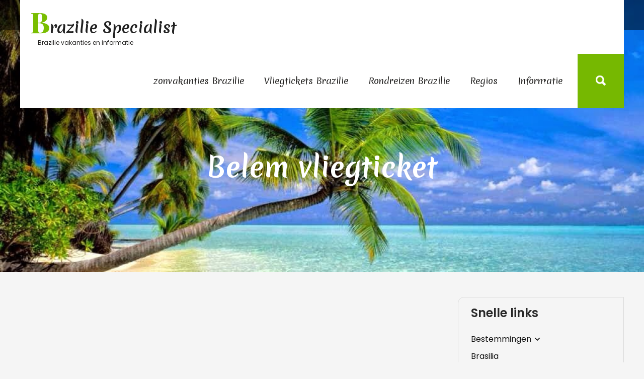

--- FILE ---
content_type: text/html; charset=UTF-8
request_url: https://braziliereizenspecialist.nl/vliegtickets-brazilie/belem-vliegticket/
body_size: 7960
content:
<!DOCTYPE html>
<html lang="nl" prefix="og: https://ogp.me/ns#">
<head>
<meta charset="UTF-8">
<meta name="viewport" content="width=device-width, initial-scale=1">
<link rel="profile" href="http://gmpg.org/xfn/11">

<!-- Search Engine Optimization by Rank Math - https://s.rankmath.com/home -->
<title>Belem vliegticket - Brazilie Specialist</title>
<meta name="robots" content="follow, index, max-snippet:-1, max-video-preview:-1, max-image-preview:large"/>
<link rel="canonical" href="https://braziliereizenspecialist.nl/vliegtickets-brazilie/belem-vliegticket/" />
<meta property="og:locale" content="nl_NL" />
<meta property="og:type" content="article" />
<meta property="og:title" content="Belem vliegticket - Brazilie Specialist" />
<meta property="og:url" content="https://braziliereizenspecialist.nl/vliegtickets-brazilie/belem-vliegticket/" />
<meta property="og:site_name" content="Brazilie Specialist" />
<meta property="og:updated_time" content="2015-03-17T20:32:26+00:00" />
<meta property="article:published_time" content="2015-03-17T20:05:39+00:00" />
<meta property="article:modified_time" content="2015-03-17T20:32:26+00:00" />
<meta name="twitter:card" content="summary_large_image" />
<meta name="twitter:title" content="Belem vliegticket - Brazilie Specialist" />
<script type="application/ld+json" class="rank-math-schema">{"@context":"https://schema.org","@graph":[{"@type":["TravelAgency","Organization"],"@id":"https://braziliereizenspecialist.nl/#organization","name":"Brazilie Specialist","url":"https://braziliereizenspecialist.nl","openingHours":["Monday,Tuesday,Wednesday,Thursday,Friday,Saturday,Sunday 09:00-17:00"]},{"@type":"WebSite","@id":"https://braziliereizenspecialist.nl/#website","url":"https://braziliereizenspecialist.nl","name":"Brazilie Specialist","publisher":{"@id":"https://braziliereizenspecialist.nl/#organization"},"inLanguage":"nl"},{"@type":"Person","@id":"https://braziliereizenspecialist.nl/author/admin3108/","name":"admin3108","url":"https://braziliereizenspecialist.nl/author/admin3108/","image":{"@type":"ImageObject","@id":"https://secure.gravatar.com/avatar/afcd6d3dffdd8389500be8f648ee138e?s=96&amp;d=mm&amp;r=g","url":"https://secure.gravatar.com/avatar/afcd6d3dffdd8389500be8f648ee138e?s=96&amp;d=mm&amp;r=g","caption":"admin3108","inLanguage":"nl"},"worksFor":{"@id":"https://braziliereizenspecialist.nl/#organization"}},{"@type":"WebPage","@id":"https://braziliereizenspecialist.nl/vliegtickets-brazilie/belem-vliegticket/#webpage","url":"https://braziliereizenspecialist.nl/vliegtickets-brazilie/belem-vliegticket/","name":"Belem vliegticket - Brazilie Specialist","datePublished":"2015-03-17T20:05:39+00:00","dateModified":"2015-03-17T20:32:26+00:00","author":{"@id":"https://braziliereizenspecialist.nl/author/admin3108/"},"isPartOf":{"@id":"https://braziliereizenspecialist.nl/#website"},"inLanguage":"nl"},{"@type":"Article","headline":"Belem vliegticket - Brazilie Specialist","datePublished":"2015-03-17T20:05:39+00:00","dateModified":"2015-03-17T20:32:26+00:00","author":{"@id":"https://braziliereizenspecialist.nl/author/admin3108/"},"publisher":{"@id":"https://braziliereizenspecialist.nl/#organization"},"description":"<p> (function(){ var d = document, wid = 'tt-' + parseInt(Math.random() * 9999999).toString(16), se = d.getElementsByTagName('script'), se_f = se, se_l = se, tt = d.createElement('script'), w = d.createElement('div'); w.id = wid; se_l.parentNode.insertBefore(w, se_l); tt.type = 'text/javascript', tt.async = true, tt.src = 'http://ti.tradetracker.net/?c=505&amp;m=106807&amp;a=49152&amp;r=&amp;t=js&amp;wid=' + wid; se_f.parentNode.insertBefore(tt, se_f); })();\n</p>\n","name":"Belem vliegticket - Brazilie Specialist","@id":"https://braziliereizenspecialist.nl/vliegtickets-brazilie/belem-vliegticket/#richSnippet","isPartOf":{"@id":"https://braziliereizenspecialist.nl/vliegtickets-brazilie/belem-vliegticket/#webpage"},"inLanguage":"nl","mainEntityOfPage":{"@id":"https://braziliereizenspecialist.nl/vliegtickets-brazilie/belem-vliegticket/#webpage"}}]}</script>
<!-- /Rank Math WordPress SEO plugin -->

<link rel='dns-prefetch' href='//fonts.googleapis.com' />
<link rel='dns-prefetch' href='//s.w.org' />
<link rel="alternate" type="application/rss+xml" title="Brazilie Specialist &raquo; Feed" href="https://braziliereizenspecialist.nl/feed/" />
<script type="text/javascript">
window._wpemojiSettings = {"baseUrl":"https:\/\/s.w.org\/images\/core\/emoji\/13.1.0\/72x72\/","ext":".png","svgUrl":"https:\/\/s.w.org\/images\/core\/emoji\/13.1.0\/svg\/","svgExt":".svg","source":{"concatemoji":"https:\/\/braziliereizenspecialist.nl\/wp-includes\/js\/wp-emoji-release.min.js?ver=5.9.12"}};
/*! This file is auto-generated */
!function(e,a,t){var n,r,o,i=a.createElement("canvas"),p=i.getContext&&i.getContext("2d");function s(e,t){var a=String.fromCharCode;p.clearRect(0,0,i.width,i.height),p.fillText(a.apply(this,e),0,0);e=i.toDataURL();return p.clearRect(0,0,i.width,i.height),p.fillText(a.apply(this,t),0,0),e===i.toDataURL()}function c(e){var t=a.createElement("script");t.src=e,t.defer=t.type="text/javascript",a.getElementsByTagName("head")[0].appendChild(t)}for(o=Array("flag","emoji"),t.supports={everything:!0,everythingExceptFlag:!0},r=0;r<o.length;r++)t.supports[o[r]]=function(e){if(!p||!p.fillText)return!1;switch(p.textBaseline="top",p.font="600 32px Arial",e){case"flag":return s([127987,65039,8205,9895,65039],[127987,65039,8203,9895,65039])?!1:!s([55356,56826,55356,56819],[55356,56826,8203,55356,56819])&&!s([55356,57332,56128,56423,56128,56418,56128,56421,56128,56430,56128,56423,56128,56447],[55356,57332,8203,56128,56423,8203,56128,56418,8203,56128,56421,8203,56128,56430,8203,56128,56423,8203,56128,56447]);case"emoji":return!s([10084,65039,8205,55357,56613],[10084,65039,8203,55357,56613])}return!1}(o[r]),t.supports.everything=t.supports.everything&&t.supports[o[r]],"flag"!==o[r]&&(t.supports.everythingExceptFlag=t.supports.everythingExceptFlag&&t.supports[o[r]]);t.supports.everythingExceptFlag=t.supports.everythingExceptFlag&&!t.supports.flag,t.DOMReady=!1,t.readyCallback=function(){t.DOMReady=!0},t.supports.everything||(n=function(){t.readyCallback()},a.addEventListener?(a.addEventListener("DOMContentLoaded",n,!1),e.addEventListener("load",n,!1)):(e.attachEvent("onload",n),a.attachEvent("onreadystatechange",function(){"complete"===a.readyState&&t.readyCallback()})),(n=t.source||{}).concatemoji?c(n.concatemoji):n.wpemoji&&n.twemoji&&(c(n.twemoji),c(n.wpemoji)))}(window,document,window._wpemojiSettings);
</script>
<style type="text/css">
img.wp-smiley,
img.emoji {
	display: inline !important;
	border: none !important;
	box-shadow: none !important;
	height: 1em !important;
	width: 1em !important;
	margin: 0 0.07em !important;
	vertical-align: -0.1em !important;
	background: none !important;
	padding: 0 !important;
}
</style>
	<link rel='stylesheet' id='wp-block-library-css'  href='https://braziliereizenspecialist.nl/wp-includes/css/dist/block-library/style.min.css?ver=5.9.12' type='text/css' media='all' />
<style id='global-styles-inline-css' type='text/css'>
body{--wp--preset--color--black: #000000;--wp--preset--color--cyan-bluish-gray: #abb8c3;--wp--preset--color--white: #ffffff;--wp--preset--color--pale-pink: #f78da7;--wp--preset--color--vivid-red: #cf2e2e;--wp--preset--color--luminous-vivid-orange: #ff6900;--wp--preset--color--luminous-vivid-amber: #fcb900;--wp--preset--color--light-green-cyan: #7bdcb5;--wp--preset--color--vivid-green-cyan: #00d084;--wp--preset--color--pale-cyan-blue: #8ed1fc;--wp--preset--color--vivid-cyan-blue: #0693e3;--wp--preset--color--vivid-purple: #9b51e0;--wp--preset--gradient--vivid-cyan-blue-to-vivid-purple: linear-gradient(135deg,rgba(6,147,227,1) 0%,rgb(155,81,224) 100%);--wp--preset--gradient--light-green-cyan-to-vivid-green-cyan: linear-gradient(135deg,rgb(122,220,180) 0%,rgb(0,208,130) 100%);--wp--preset--gradient--luminous-vivid-amber-to-luminous-vivid-orange: linear-gradient(135deg,rgba(252,185,0,1) 0%,rgba(255,105,0,1) 100%);--wp--preset--gradient--luminous-vivid-orange-to-vivid-red: linear-gradient(135deg,rgba(255,105,0,1) 0%,rgb(207,46,46) 100%);--wp--preset--gradient--very-light-gray-to-cyan-bluish-gray: linear-gradient(135deg,rgb(238,238,238) 0%,rgb(169,184,195) 100%);--wp--preset--gradient--cool-to-warm-spectrum: linear-gradient(135deg,rgb(74,234,220) 0%,rgb(151,120,209) 20%,rgb(207,42,186) 40%,rgb(238,44,130) 60%,rgb(251,105,98) 80%,rgb(254,248,76) 100%);--wp--preset--gradient--blush-light-purple: linear-gradient(135deg,rgb(255,206,236) 0%,rgb(152,150,240) 100%);--wp--preset--gradient--blush-bordeaux: linear-gradient(135deg,rgb(254,205,165) 0%,rgb(254,45,45) 50%,rgb(107,0,62) 100%);--wp--preset--gradient--luminous-dusk: linear-gradient(135deg,rgb(255,203,112) 0%,rgb(199,81,192) 50%,rgb(65,88,208) 100%);--wp--preset--gradient--pale-ocean: linear-gradient(135deg,rgb(255,245,203) 0%,rgb(182,227,212) 50%,rgb(51,167,181) 100%);--wp--preset--gradient--electric-grass: linear-gradient(135deg,rgb(202,248,128) 0%,rgb(113,206,126) 100%);--wp--preset--gradient--midnight: linear-gradient(135deg,rgb(2,3,129) 0%,rgb(40,116,252) 100%);--wp--preset--duotone--dark-grayscale: url('#wp-duotone-dark-grayscale');--wp--preset--duotone--grayscale: url('#wp-duotone-grayscale');--wp--preset--duotone--purple-yellow: url('#wp-duotone-purple-yellow');--wp--preset--duotone--blue-red: url('#wp-duotone-blue-red');--wp--preset--duotone--midnight: url('#wp-duotone-midnight');--wp--preset--duotone--magenta-yellow: url('#wp-duotone-magenta-yellow');--wp--preset--duotone--purple-green: url('#wp-duotone-purple-green');--wp--preset--duotone--blue-orange: url('#wp-duotone-blue-orange');--wp--preset--font-size--small: 13px;--wp--preset--font-size--medium: 20px;--wp--preset--font-size--large: 36px;--wp--preset--font-size--x-large: 42px;}.has-black-color{color: var(--wp--preset--color--black) !important;}.has-cyan-bluish-gray-color{color: var(--wp--preset--color--cyan-bluish-gray) !important;}.has-white-color{color: var(--wp--preset--color--white) !important;}.has-pale-pink-color{color: var(--wp--preset--color--pale-pink) !important;}.has-vivid-red-color{color: var(--wp--preset--color--vivid-red) !important;}.has-luminous-vivid-orange-color{color: var(--wp--preset--color--luminous-vivid-orange) !important;}.has-luminous-vivid-amber-color{color: var(--wp--preset--color--luminous-vivid-amber) !important;}.has-light-green-cyan-color{color: var(--wp--preset--color--light-green-cyan) !important;}.has-vivid-green-cyan-color{color: var(--wp--preset--color--vivid-green-cyan) !important;}.has-pale-cyan-blue-color{color: var(--wp--preset--color--pale-cyan-blue) !important;}.has-vivid-cyan-blue-color{color: var(--wp--preset--color--vivid-cyan-blue) !important;}.has-vivid-purple-color{color: var(--wp--preset--color--vivid-purple) !important;}.has-black-background-color{background-color: var(--wp--preset--color--black) !important;}.has-cyan-bluish-gray-background-color{background-color: var(--wp--preset--color--cyan-bluish-gray) !important;}.has-white-background-color{background-color: var(--wp--preset--color--white) !important;}.has-pale-pink-background-color{background-color: var(--wp--preset--color--pale-pink) !important;}.has-vivid-red-background-color{background-color: var(--wp--preset--color--vivid-red) !important;}.has-luminous-vivid-orange-background-color{background-color: var(--wp--preset--color--luminous-vivid-orange) !important;}.has-luminous-vivid-amber-background-color{background-color: var(--wp--preset--color--luminous-vivid-amber) !important;}.has-light-green-cyan-background-color{background-color: var(--wp--preset--color--light-green-cyan) !important;}.has-vivid-green-cyan-background-color{background-color: var(--wp--preset--color--vivid-green-cyan) !important;}.has-pale-cyan-blue-background-color{background-color: var(--wp--preset--color--pale-cyan-blue) !important;}.has-vivid-cyan-blue-background-color{background-color: var(--wp--preset--color--vivid-cyan-blue) !important;}.has-vivid-purple-background-color{background-color: var(--wp--preset--color--vivid-purple) !important;}.has-black-border-color{border-color: var(--wp--preset--color--black) !important;}.has-cyan-bluish-gray-border-color{border-color: var(--wp--preset--color--cyan-bluish-gray) !important;}.has-white-border-color{border-color: var(--wp--preset--color--white) !important;}.has-pale-pink-border-color{border-color: var(--wp--preset--color--pale-pink) !important;}.has-vivid-red-border-color{border-color: var(--wp--preset--color--vivid-red) !important;}.has-luminous-vivid-orange-border-color{border-color: var(--wp--preset--color--luminous-vivid-orange) !important;}.has-luminous-vivid-amber-border-color{border-color: var(--wp--preset--color--luminous-vivid-amber) !important;}.has-light-green-cyan-border-color{border-color: var(--wp--preset--color--light-green-cyan) !important;}.has-vivid-green-cyan-border-color{border-color: var(--wp--preset--color--vivid-green-cyan) !important;}.has-pale-cyan-blue-border-color{border-color: var(--wp--preset--color--pale-cyan-blue) !important;}.has-vivid-cyan-blue-border-color{border-color: var(--wp--preset--color--vivid-cyan-blue) !important;}.has-vivid-purple-border-color{border-color: var(--wp--preset--color--vivid-purple) !important;}.has-vivid-cyan-blue-to-vivid-purple-gradient-background{background: var(--wp--preset--gradient--vivid-cyan-blue-to-vivid-purple) !important;}.has-light-green-cyan-to-vivid-green-cyan-gradient-background{background: var(--wp--preset--gradient--light-green-cyan-to-vivid-green-cyan) !important;}.has-luminous-vivid-amber-to-luminous-vivid-orange-gradient-background{background: var(--wp--preset--gradient--luminous-vivid-amber-to-luminous-vivid-orange) !important;}.has-luminous-vivid-orange-to-vivid-red-gradient-background{background: var(--wp--preset--gradient--luminous-vivid-orange-to-vivid-red) !important;}.has-very-light-gray-to-cyan-bluish-gray-gradient-background{background: var(--wp--preset--gradient--very-light-gray-to-cyan-bluish-gray) !important;}.has-cool-to-warm-spectrum-gradient-background{background: var(--wp--preset--gradient--cool-to-warm-spectrum) !important;}.has-blush-light-purple-gradient-background{background: var(--wp--preset--gradient--blush-light-purple) !important;}.has-blush-bordeaux-gradient-background{background: var(--wp--preset--gradient--blush-bordeaux) !important;}.has-luminous-dusk-gradient-background{background: var(--wp--preset--gradient--luminous-dusk) !important;}.has-pale-ocean-gradient-background{background: var(--wp--preset--gradient--pale-ocean) !important;}.has-electric-grass-gradient-background{background: var(--wp--preset--gradient--electric-grass) !important;}.has-midnight-gradient-background{background: var(--wp--preset--gradient--midnight) !important;}.has-small-font-size{font-size: var(--wp--preset--font-size--small) !important;}.has-medium-font-size{font-size: var(--wp--preset--font-size--medium) !important;}.has-large-font-size{font-size: var(--wp--preset--font-size--large) !important;}.has-x-large-font-size{font-size: var(--wp--preset--font-size--x-large) !important;}
</style>
<link rel='stylesheet' id='skt-wildlife-basic-style-css'  href='https://braziliereizenspecialist.nl/wp-content/themes/skt-wildlife/style.css?ver=5.9.12' type='text/css' media='all' />
<link rel='stylesheet' id='skt-wildlife-main-style-css'  href='https://braziliereizenspecialist.nl/wp-content/themes/skt-wildlife/css/responsive.css?ver=5.9.12' type='text/css' media='all' />
<link rel='stylesheet' id='skt-wildlife-font-css'  href='//fonts.googleapis.com/css?family=Poppins%3A100%2C100i%2C200%2C200i%2C300%2C300i%2C400%2C400i%2C500%2C500i%2C600%2C600i%2C700%2C700i%2C800%2C800i%2C900%2C900i%7CMerienda%3A400%2C700%7CPlayfair+Display%3A400%2C400i%2C500%2C500i%2C600%2C600i%2C700%2C700i%2C800%2C800i%2C900%2C900i&#038;ver=5.9.12' type='text/css' media='all' />
<link rel='stylesheet' id='skt-wildlife-editor-style-css'  href='https://braziliereizenspecialist.nl/wp-content/themes/skt-wildlife/editor-style.css?ver=5.9.12' type='text/css' media='all' />
<link rel='stylesheet' id='skt-wildlife-base-style-css'  href='https://braziliereizenspecialist.nl/wp-content/themes/skt-wildlife/css/style_base.css?ver=5.9.12' type='text/css' media='all' />
<link rel='stylesheet' id='skt-wildlife-custom-style-css'  href='https://braziliereizenspecialist.nl/wp-content/themes/skt-wildlife/css/skt-wildlife-custom-style.css?ver=5.9.12' type='text/css' media='all' />
<style id='skt-wildlife-custom-style-inline-css' type='text/css'>

					#sidebar ul li a:hover,
					.footerarea a:hover,
					.blog_lists h4 a:hover,
					.recent-post h6 a:hover,
					.recent-post a:hover,
					.design-by a,
					.postmeta a:hover,
					.tagcloud a,
					.blocksbox:hover h3,
					.rdmore a,
					.main-navigation ul li:hover a, .main-navigation ul li a:focus, .main-navigation ul li a:hover, .main-navigation ul li.current-menu-item a, .main-navigation ul li.current_page_item a,
					.cols-3 ul li a:hover,
					.cols-3 ul li.current_page_item a,
					.logo h2:first-letter
					{ 
						 color:  !important;
					}

					.pagination .nav-links span.current, .pagination .nav-links a:hover,
					#commentform input#submit:hover,
					.wpcf7 input[type='submit'],
					input.search-submit,
					.recent-post .morebtn:hover, 
					.read-more-btn,
					.woocommerce-product-search button[type='submit'],
					.designs-thumb,
					.hometwo-block-button,
					.aboutmore,
					.service-thumb-box,
					.view-all-btn a:hover,
					.main-navigation ul ul li a:hover,
					.main-navigation ul ul li a:focus,
					.get-button a,
					.header-search-toggle
					{ 
					   background-color:  !important;
					}

					.titleborder span:after{border-bottom-color:  !important;}
					.sticky{border-right-color:  !important;}
					.header{background-color: ;}
					#footer, .ft-infobox, .footerarea{background-color: ;}
					.copyright-txt{color:  !important;}
				
</style>
<link rel='stylesheet' id='dry_awp_theme_style-css'  href='https://braziliereizenspecialist.nl/wp-content/plugins/advanced-wp-columns/assets/css/awp-columns.css?ver=5.9.12' type='text/css' media='all' />
<style id='dry_awp_theme_style-inline-css' type='text/css'>
@media screen and (max-width: 1024px) {	.csColumn {		clear: both !important;		float: none !important;		text-align: center !important;		margin-left:  10% !important;		margin-right: 10% !important;		width: 80% !important;	}	.csColumnGap {		display: none !important;	}}
</style>
<link rel='stylesheet' id='dashicons-css'  href='https://braziliereizenspecialist.nl/wp-includes/css/dashicons.min.css?ver=5.9.12' type='text/css' media='all' />
<script type='text/javascript' src='https://braziliereizenspecialist.nl/wp-includes/js/jquery/jquery.min.js?ver=3.6.0' id='jquery-core-js'></script>
<script type='text/javascript' src='https://braziliereizenspecialist.nl/wp-includes/js/jquery/jquery-migrate.min.js?ver=3.3.2' id='jquery-migrate-js'></script>
<script type='text/javascript' src='https://braziliereizenspecialist.nl/wp-content/themes/skt-wildlife/js/custom.js?ver=5.9.12' id='skt-wildlife-customscripts-js'></script>
<link rel="https://api.w.org/" href="https://braziliereizenspecialist.nl/wp-json/" /><link rel="alternate" type="application/json" href="https://braziliereizenspecialist.nl/wp-json/wp/v2/pages/187" /><link rel="EditURI" type="application/rsd+xml" title="RSD" href="https://braziliereizenspecialist.nl/xmlrpc.php?rsd" />
<link rel="wlwmanifest" type="application/wlwmanifest+xml" href="https://braziliereizenspecialist.nl/wp-includes/wlwmanifest.xml" /> 
<meta name="generator" content="WordPress 5.9.12" />
<link rel='shortlink' href='https://braziliereizenspecialist.nl/?p=187' />
<link rel="alternate" type="application/json+oembed" href="https://braziliereizenspecialist.nl/wp-json/oembed/1.0/embed?url=https%3A%2F%2Fbraziliereizenspecialist.nl%2Fvliegtickets-brazilie%2Fbelem-vliegticket%2F" />
<link rel="alternate" type="text/xml+oembed" href="https://braziliereizenspecialist.nl/wp-json/oembed/1.0/embed?url=https%3A%2F%2Fbraziliereizenspecialist.nl%2Fvliegtickets-brazilie%2Fbelem-vliegticket%2F&#038;format=xml" />
    
	<style type="text/css">
		
	</style>
	<script id="google_gtagjs" src="https://www.googletagmanager.com/gtag/js?id=UA-22216355-1" async="async" type="text/javascript"></script>
<script id="google_gtagjs-inline" type="text/javascript">
window.dataLayer = window.dataLayer || [];function gtag(){dataLayer.push(arguments);}gtag('js', new Date());gtag('config', 'UA-22216355-1', {} );
</script>
<link rel="icon" href="https://braziliereizenspecialist.nl/wp-content/uploads/2022/03/cropped-Brazilie-vlag-e1646391932413-1-32x32.png" sizes="32x32" />
<link rel="icon" href="https://braziliereizenspecialist.nl/wp-content/uploads/2022/03/cropped-Brazilie-vlag-e1646391932413-1-192x192.png" sizes="192x192" />
<link rel="apple-touch-icon" href="https://braziliereizenspecialist.nl/wp-content/uploads/2022/03/cropped-Brazilie-vlag-e1646391932413-1-180x180.png" />
<meta name="msapplication-TileImage" content="https://braziliereizenspecialist.nl/wp-content/uploads/2022/03/cropped-Brazilie-vlag-e1646391932413-1-270x270.png" />
</head>
<body class="page-template-default page page-id-187 page-child parent-pageid-10">
<svg xmlns="http://www.w3.org/2000/svg" viewBox="0 0 0 0" width="0" height="0" focusable="false" role="none" style="visibility: hidden; position: absolute; left: -9999px; overflow: hidden;" ><defs><filter id="wp-duotone-dark-grayscale"><feColorMatrix color-interpolation-filters="sRGB" type="matrix" values=" .299 .587 .114 0 0 .299 .587 .114 0 0 .299 .587 .114 0 0 .299 .587 .114 0 0 " /><feComponentTransfer color-interpolation-filters="sRGB" ><feFuncR type="table" tableValues="0 0.49803921568627" /><feFuncG type="table" tableValues="0 0.49803921568627" /><feFuncB type="table" tableValues="0 0.49803921568627" /><feFuncA type="table" tableValues="1 1" /></feComponentTransfer><feComposite in2="SourceGraphic" operator="in" /></filter></defs></svg><svg xmlns="http://www.w3.org/2000/svg" viewBox="0 0 0 0" width="0" height="0" focusable="false" role="none" style="visibility: hidden; position: absolute; left: -9999px; overflow: hidden;" ><defs><filter id="wp-duotone-grayscale"><feColorMatrix color-interpolation-filters="sRGB" type="matrix" values=" .299 .587 .114 0 0 .299 .587 .114 0 0 .299 .587 .114 0 0 .299 .587 .114 0 0 " /><feComponentTransfer color-interpolation-filters="sRGB" ><feFuncR type="table" tableValues="0 1" /><feFuncG type="table" tableValues="0 1" /><feFuncB type="table" tableValues="0 1" /><feFuncA type="table" tableValues="1 1" /></feComponentTransfer><feComposite in2="SourceGraphic" operator="in" /></filter></defs></svg><svg xmlns="http://www.w3.org/2000/svg" viewBox="0 0 0 0" width="0" height="0" focusable="false" role="none" style="visibility: hidden; position: absolute; left: -9999px; overflow: hidden;" ><defs><filter id="wp-duotone-purple-yellow"><feColorMatrix color-interpolation-filters="sRGB" type="matrix" values=" .299 .587 .114 0 0 .299 .587 .114 0 0 .299 .587 .114 0 0 .299 .587 .114 0 0 " /><feComponentTransfer color-interpolation-filters="sRGB" ><feFuncR type="table" tableValues="0.54901960784314 0.98823529411765" /><feFuncG type="table" tableValues="0 1" /><feFuncB type="table" tableValues="0.71764705882353 0.25490196078431" /><feFuncA type="table" tableValues="1 1" /></feComponentTransfer><feComposite in2="SourceGraphic" operator="in" /></filter></defs></svg><svg xmlns="http://www.w3.org/2000/svg" viewBox="0 0 0 0" width="0" height="0" focusable="false" role="none" style="visibility: hidden; position: absolute; left: -9999px; overflow: hidden;" ><defs><filter id="wp-duotone-blue-red"><feColorMatrix color-interpolation-filters="sRGB" type="matrix" values=" .299 .587 .114 0 0 .299 .587 .114 0 0 .299 .587 .114 0 0 .299 .587 .114 0 0 " /><feComponentTransfer color-interpolation-filters="sRGB" ><feFuncR type="table" tableValues="0 1" /><feFuncG type="table" tableValues="0 0.27843137254902" /><feFuncB type="table" tableValues="0.5921568627451 0.27843137254902" /><feFuncA type="table" tableValues="1 1" /></feComponentTransfer><feComposite in2="SourceGraphic" operator="in" /></filter></defs></svg><svg xmlns="http://www.w3.org/2000/svg" viewBox="0 0 0 0" width="0" height="0" focusable="false" role="none" style="visibility: hidden; position: absolute; left: -9999px; overflow: hidden;" ><defs><filter id="wp-duotone-midnight"><feColorMatrix color-interpolation-filters="sRGB" type="matrix" values=" .299 .587 .114 0 0 .299 .587 .114 0 0 .299 .587 .114 0 0 .299 .587 .114 0 0 " /><feComponentTransfer color-interpolation-filters="sRGB" ><feFuncR type="table" tableValues="0 0" /><feFuncG type="table" tableValues="0 0.64705882352941" /><feFuncB type="table" tableValues="0 1" /><feFuncA type="table" tableValues="1 1" /></feComponentTransfer><feComposite in2="SourceGraphic" operator="in" /></filter></defs></svg><svg xmlns="http://www.w3.org/2000/svg" viewBox="0 0 0 0" width="0" height="0" focusable="false" role="none" style="visibility: hidden; position: absolute; left: -9999px; overflow: hidden;" ><defs><filter id="wp-duotone-magenta-yellow"><feColorMatrix color-interpolation-filters="sRGB" type="matrix" values=" .299 .587 .114 0 0 .299 .587 .114 0 0 .299 .587 .114 0 0 .299 .587 .114 0 0 " /><feComponentTransfer color-interpolation-filters="sRGB" ><feFuncR type="table" tableValues="0.78039215686275 1" /><feFuncG type="table" tableValues="0 0.94901960784314" /><feFuncB type="table" tableValues="0.35294117647059 0.47058823529412" /><feFuncA type="table" tableValues="1 1" /></feComponentTransfer><feComposite in2="SourceGraphic" operator="in" /></filter></defs></svg><svg xmlns="http://www.w3.org/2000/svg" viewBox="0 0 0 0" width="0" height="0" focusable="false" role="none" style="visibility: hidden; position: absolute; left: -9999px; overflow: hidden;" ><defs><filter id="wp-duotone-purple-green"><feColorMatrix color-interpolation-filters="sRGB" type="matrix" values=" .299 .587 .114 0 0 .299 .587 .114 0 0 .299 .587 .114 0 0 .299 .587 .114 0 0 " /><feComponentTransfer color-interpolation-filters="sRGB" ><feFuncR type="table" tableValues="0.65098039215686 0.40392156862745" /><feFuncG type="table" tableValues="0 1" /><feFuncB type="table" tableValues="0.44705882352941 0.4" /><feFuncA type="table" tableValues="1 1" /></feComponentTransfer><feComposite in2="SourceGraphic" operator="in" /></filter></defs></svg><svg xmlns="http://www.w3.org/2000/svg" viewBox="0 0 0 0" width="0" height="0" focusable="false" role="none" style="visibility: hidden; position: absolute; left: -9999px; overflow: hidden;" ><defs><filter id="wp-duotone-blue-orange"><feColorMatrix color-interpolation-filters="sRGB" type="matrix" values=" .299 .587 .114 0 0 .299 .587 .114 0 0 .299 .587 .114 0 0 .299 .587 .114 0 0 " /><feComponentTransfer color-interpolation-filters="sRGB" ><feFuncR type="table" tableValues="0.098039215686275 1" /><feFuncG type="table" tableValues="0 0.66274509803922" /><feFuncB type="table" tableValues="0.84705882352941 0.41960784313725" /><feFuncA type="table" tableValues="1 1" /></feComponentTransfer><feComposite in2="SourceGraphic" operator="in" /></filter></defs></svg><a class="skip-link screen-reader-text" href="#content_navigator">
Skip to content</a>

<div class="headerfl-area-inner transheader">


<div class="header-fullarea">
<div class="container">
<div class="header">
    <div class="logo">
		        <div class="clear"></div>
		        <div id="logo-main">
        <a href="https://braziliereizenspecialist.nl/">
        <h2 class="site-title">Brazilie Specialist</h2>
                <p class="site-description">Brazilie vakanties en informatie</p>                          
                </a>
        </div>
    </div> 
    	<div class="header-right-area">
        <div id="navigation"><nav id="site-navigation" class="main-navigation">
				<button type="button" class="menu-toggle">
					<span></span>
					<span></span>
					<span></span>
				</button>
		<ul id="primary" class="primary-menu menu"><li id="menu-item-541" class="menu-item menu-item-type-post_type menu-item-object-page menu-item-541"><a href="https://braziliereizenspecialist.nl/zonvakanties-brazilie/">zonvakanties Brazilie</a></li>
<li id="menu-item-542" class="menu-item menu-item-type-post_type menu-item-object-page current-page-ancestor menu-item-542"><a href="https://braziliereizenspecialist.nl/vliegtickets-brazilie/">Vliegtickets Brazilie</a></li>
<li id="menu-item-543" class="menu-item menu-item-type-post_type menu-item-object-page menu-item-543"><a href="https://braziliereizenspecialist.nl/rondreizen-brazilie/">Rondreizen Brazilie</a></li>
<li id="menu-item-539" class="menu-item menu-item-type-post_type menu-item-object-page menu-item-539"><a href="https://braziliereizenspecialist.nl/regios/">Regios</a></li>
<li id="menu-item-540" class="menu-item menu-item-type-post_type menu-item-object-page menu-item-540"><a href="https://braziliereizenspecialist.nl/informatie/">Informatie</a></li>
</ul>			</nav></div>
        <div class="header-extras">
            	<div class="header-search-toggle"><img src="https://braziliereizenspecialist.nl/wp-content/themes/skt-wildlife/images/search-icon.png"/></div>
            	<div class="header-search-form">
                    <form method="get" class="search-form" action="https://braziliereizenspecialist.nl/">
                      <input type="search" class="search-field" placeholder="Search" name="s">
                      <input type="submit" class="search-submit" value="Search">
                    </form>
          		</div>
    		<div class="clear"></div>
            </div>    
        </div>
    <div class="clear"></div>  
  </div>
  </div><!-- container --> 
</div>  
</div>
        <div class="inner-banner-thumb">
      	                    <img src="https://braziliereizenspecialist.nl/wp-content/uploads/2015/03/IMG_4474.jpg" />
                        
        <div class="banner-container "><h1>Belem vliegticket</h1></div>
        <div class="clear"></div>
      </div>
      
  <div class="container">
	  <div id="content_navigator">	
      <div class="page_content">
    		 <section class="site-main">               
            		                                <div class="entry-content">
<p><script type="text/javascript">
	(function(){
		var d = document, wid = 'tt-' + parseInt(Math.random() * 9999999).toString(16), se = d.getElementsByTagName('script'), se_f = se[0], se_l = se[se.length - 1], tt = d.createElement('script'), w = d.createElement('div');
		w.id = wid; se_l.parentNode.insertBefore(w, se_l); tt.type = 'text/javascript', tt.async = true, tt.src = 'http://ti.tradetracker.net/?c=505&amp;m=106807&amp;a=49152&amp;r=&amp;t=js&amp;wid=' + wid; se_f.parentNode.insertBefore(tt, se_f);
	})();
</script></p>
 
                                                                            </div><!-- entry-content -->
                      		            </section><!-- section-->
     <div id="sidebar">    
    <aside id="pages-2" class="widget widget_pages"><h3 class="widget-title titleborder"><span>Snelle links</span></h3>
			<ul>
				<li class="page_item page-item-95 page_item_has_children"><a href="https://braziliereizenspecialist.nl/bestemmingen/">Bestemmingen</a>
<ul class='children'>
	<li class="page_item page-item-112"><a href="https://braziliereizenspecialist.nl/bestemmingen/brasilia/">Brasilia</a></li>
	<li class="page_item page-item-114"><a href="https://braziliereizenspecialist.nl/bestemmingen/manaus/">Manaus</a></li>
	<li class="page_item page-item-116 page_item_has_children"><a href="https://braziliereizenspecialist.nl/bestemmingen/recife/">Recife</a>
	<ul class='children'>
		<li class="page_item page-item-425"><a href="https://braziliereizenspecialist.nl/bestemmingen/recife/bezienswaardigheden-recife/">Bezienswaardigheden Recife</a></li>
	</ul>
</li>
	<li class="page_item page-item-108"><a href="https://braziliereizenspecialist.nl/bestemmingen/rio-de-janeiro/">Rio de Janeiro</a></li>
	<li class="page_item page-item-89"><a href="https://braziliereizenspecialist.nl/bestemmingen/salvador-de-bahia/">Salvador de Bahia</a></li>
	<li class="page_item page-item-110"><a href="https://braziliereizenspecialist.nl/bestemmingen/sao-paulo/">Sao Paulo</a></li>
</ul>
</li>
<li class="page_item page-item-4"><a href="https://braziliereizenspecialist.nl/">Brazilie Specialist</a></li>
<li class="page_item page-item-315"><a href="https://braziliereizenspecialist.nl/hotels-brazilie/">Hotels Brazilie</a></li>
<li class="page_item page-item-166 page_item_has_children"><a href="https://braziliereizenspecialist.nl/informatie/">Informatie</a>
<ul class='children'>
	<li class="page_item page-item-168"><a href="https://braziliereizenspecialist.nl/informatie/weer-en-klimaat/">Weer en klimaat</a></li>
</ul>
</li>
<li class="page_item page-item-344"><a href="https://braziliereizenspecialist.nl/links/">Links</a></li>
<li class="page_item page-item-26"><a href="https://braziliereizenspecialist.nl/luxe-vakanties-brazilie/">Luxe vakanties Brazilie</a></li>
<li class="page_item page-item-444 page_item_has_children"><a href="https://braziliereizenspecialist.nl/mato-grosso/">Mato Grosso</a>
<ul class='children'>
	<li class="page_item page-item-439"><a href="https://braziliereizenspecialist.nl/mato-grosso/cuiaba/">Cuiaba</a></li>
</ul>
</li>
<li class="page_item page-item-560"><a href="https://braziliereizenspecialist.nl/pantanal/">Pantanal</a></li>
<li class="page_item page-item-442"><a href="https://braziliereizenspecialist.nl/regios/">Regios</a></li>
<li class="page_item page-item-6 page_item_has_children"><a href="https://braziliereizenspecialist.nl/rondreizen-brazilie/">Rondreizen Brazilie</a>
<ul class='children'>
	<li class="page_item page-item-39"><a href="https://braziliereizenspecialist.nl/rondreizen-brazilie/groepsreizen-brazilie/">Groepsreizen Brazilie</a></li>
	<li class="page_item page-item-41"><a href="https://braziliereizenspecialist.nl/rondreizen-brazilie/individuele-reizen-brazilie/">Individuele reizen Brazilie</a></li>
</ul>
</li>
<li class="page_item page-item-347"><a href="https://braziliereizenspecialist.nl/visum-aanvragen/">Visum aanvragen</a></li>
<li class="page_item page-item-10 page_item_has_children current_page_ancestor current_page_parent"><a href="https://braziliereizenspecialist.nl/vliegtickets-brazilie/">Vliegtickets Brazilie</a>
<ul class='children'>
	<li class="page_item page-item-187 current_page_item"><a href="https://braziliereizenspecialist.nl/vliegtickets-brazilie/belem-vliegticket/" aria-current="page">Belem vliegticket</a></li>
	<li class="page_item page-item-193"><a href="https://braziliereizenspecialist.nl/vliegtickets-brazilie/belo-horizonte-vliegticket/">Belo Horizonte vliegticket</a></li>
	<li class="page_item page-item-191"><a href="https://braziliereizenspecialist.nl/vliegtickets-brazilie/brasilia-vliegticket/">Brasilia vliegticket</a></li>
	<li class="page_item page-item-197"><a href="https://braziliereizenspecialist.nl/vliegtickets-brazilie/campo-grande-vliegticket/">Campo Grande vliegticket</a></li>
	<li class="page_item page-item-199"><a href="https://braziliereizenspecialist.nl/vliegtickets-brazilie/curitiba-vliegticket/">Curitiba vliegticket</a></li>
	<li class="page_item page-item-189"><a href="https://braziliereizenspecialist.nl/vliegtickets-brazilie/fortaleza-vliegticket/">Fortaleza vliegticket</a></li>
	<li class="page_item page-item-201"><a href="https://braziliereizenspecialist.nl/vliegtickets-brazilie/goiania-vliegticket/">Goiania vliegticket</a></li>
	<li class="page_item page-item-183"><a href="https://braziliereizenspecialist.nl/vliegtickets-brazilie/manaus-vliegticket/">Manaus vliegticket</a></li>
	<li class="page_item page-item-77"><a href="https://braziliereizenspecialist.nl/vliegtickets-brazilie/natal-vliegticket/">Natal vliegticket</a></li>
	<li class="page_item page-item-203"><a href="https://braziliereizenspecialist.nl/vliegtickets-brazilie/porto-alegre-vliegticket/">Porto Alegre vliegticket</a></li>
	<li class="page_item page-item-45"><a href="https://braziliereizenspecialist.nl/vliegtickets-brazilie/porto-seguro-vliegticket/">Porto Seguro vliegticket</a></li>
	<li class="page_item page-item-195"><a href="https://braziliereizenspecialist.nl/vliegtickets-brazilie/recife-vliegticket/">Recife vliegticket</a></li>
	<li class="page_item page-item-37"><a href="https://braziliereizenspecialist.nl/vliegtickets-brazilie/rio-de-janeiro-vliegticket/">Rio de Janeiro vliegticket</a></li>
	<li class="page_item page-item-205"><a href="https://braziliereizenspecialist.nl/vliegtickets-brazilie/salvador-de-bahia-vliegticket/">Salvador de Bahia vliegticket</a></li>
	<li class="page_item page-item-208"><a href="https://braziliereizenspecialist.nl/vliegtickets-brazilie/sao-luiz-vliegticket/">Sao Luiz vliegticket</a></li>
	<li class="page_item page-item-47"><a href="https://braziliereizenspecialist.nl/vliegtickets-brazilie/sao-paulo-vliegticket/">Sao Paulo vliegticket</a></li>
</ul>
</li>
<li class="page_item page-item-12 page_item_has_children"><a href="https://braziliereizenspecialist.nl/zonvakanties-brazilie/">zonvakanties Brazilie</a>
<ul class='children'>
	<li class="page_item page-item-29"><a href="https://braziliereizenspecialist.nl/zonvakanties-brazilie/fortaleza-vakantie/">Fortaleza vakantie</a></li>
	<li class="page_item page-item-31"><a href="https://braziliereizenspecialist.nl/zonvakanties-brazilie/natal-vakantie/">Natal vakantie</a></li>
	<li class="page_item page-item-34"><a href="https://braziliereizenspecialist.nl/zonvakanties-brazilie/pipa-vakantie/">Pipa vakantie</a></li>
	<li class="page_item page-item-97"><a href="https://braziliereizenspecialist.nl/zonvakanties-brazilie/salvador-de-bahia-vakantie/">Salvador de Bahia vakantie</a></li>
	<li class="page_item page-item-68"><a href="https://braziliereizenspecialist.nl/zonvakanties-brazilie/tibau-do-sul-vakantie/">Tibau do Sul vakantie</a></li>
</ul>
</li>
			</ul>

			</aside>	
</div><!-- sidebar -->      
    <div class="clear"></div>
    </div><!-- .page_content --> 
    </div>
 </div><!-- .container --> 
<div id="footer">
<div class="copyright-area">
         
<div class="copyright-wrapper">
<div class="container">
     <div class="copyright-txt">
     				© Copyright 2026 SKT Wildlife. All Rights Reserved                </div>
     <div class="clear"></div>
</div>           
</div>
</div><!--end #copyright-area-->
</div>
<script type='text/javascript' id='skt-wildlife-navigation-js-extra'>
/* <![CDATA[ */
var sktwildlifeScreenReaderText = {"expandMain":"Open main menu","collapseMain":"Close main menu","expandChild":"Expand submenu","collapseChild":"Collapse submenu"};
/* ]]> */
</script>
<script type='text/javascript' src='https://braziliereizenspecialist.nl/wp-content/themes/skt-wildlife/js/navigation.js?ver=01062020' id='skt-wildlife-navigation-js'></script>
	<script>
	/(trident|msie)/i.test(navigator.userAgent)&&document.getElementById&&window.addEventListener&&window.addEventListener("hashchange",function(){var t,e=location.hash.substring(1);/^[A-z0-9_-]+$/.test(e)&&(t=document.getElementById(e))&&(/^(?:a|select|input|button|textarea)$/i.test(t.tagName)||(t.tabIndex=-1),t.focus())},!1);
	</script>
	</body>
</html>